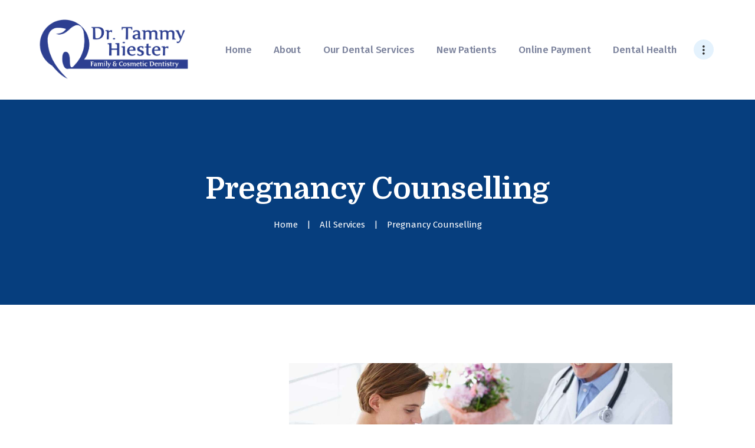

--- FILE ---
content_type: text/html; charset=UTF-8
request_url: https://drtammydds.com/services/pregnancy-counselling/
body_size: 12323
content:
<!DOCTYPE html>
<html lang="en-US" class="no-js scheme_default">
<head>
			<meta charset="UTF-8">
		<meta name="viewport" content="width=device-width, initial-scale=1, maximum-scale=1">
		<meta name="format-detection" content="telephone=no">
		<link rel="profile" href="//gmpg.org/xfn/11">
		<link rel="pingback" href="https://drtammydds.com/xmlrpc.php">
		<title>Pregnancy Counselling &#8211; Dr. Tammy Hiester</title>
<meta name='robots' content='max-image-preview:large' />
<link rel='dns-prefetch' href='//fonts.googleapis.com' />
<link rel="alternate" type="application/rss+xml" title="Dr. Tammy Hiester &raquo; Feed" href="https://drtammydds.com/feed/" />
<link rel="alternate" type="application/rss+xml" title="Dr. Tammy Hiester &raquo; Comments Feed" href="https://drtammydds.com/comments/feed/" />
<link rel="alternate" title="oEmbed (JSON)" type="application/json+oembed" href="https://drtammydds.com/wp-json/oembed/1.0/embed?url=https%3A%2F%2Fdrtammydds.com%2Fservices%2Fpregnancy-counselling%2F" />
<link rel="alternate" title="oEmbed (XML)" type="text/xml+oembed" href="https://drtammydds.com/wp-json/oembed/1.0/embed?url=https%3A%2F%2Fdrtammydds.com%2Fservices%2Fpregnancy-counselling%2F&#038;format=xml" />
<meta property="og:image" content="https://drtammydds.com/wp-content/uploads/2017/09/post-7.jpg"/>
<style id='wp-img-auto-sizes-contain-inline-css' type='text/css'>
img:is([sizes=auto i],[sizes^="auto," i]){contain-intrinsic-size:3000px 1500px}
/*# sourceURL=wp-img-auto-sizes-contain-inline-css */
</style>
<style id='wp-emoji-styles-inline-css' type='text/css'>

	img.wp-smiley, img.emoji {
		display: inline !important;
		border: none !important;
		box-shadow: none !important;
		height: 1em !important;
		width: 1em !important;
		margin: 0 0.07em !important;
		vertical-align: -0.1em !important;
		background: none !important;
		padding: 0 !important;
	}
/*# sourceURL=wp-emoji-styles-inline-css */
</style>
<style id='wp-block-library-inline-css' type='text/css'>
:root{--wp-block-synced-color:#7a00df;--wp-block-synced-color--rgb:122,0,223;--wp-bound-block-color:var(--wp-block-synced-color);--wp-editor-canvas-background:#ddd;--wp-admin-theme-color:#007cba;--wp-admin-theme-color--rgb:0,124,186;--wp-admin-theme-color-darker-10:#006ba1;--wp-admin-theme-color-darker-10--rgb:0,107,160.5;--wp-admin-theme-color-darker-20:#005a87;--wp-admin-theme-color-darker-20--rgb:0,90,135;--wp-admin-border-width-focus:2px}@media (min-resolution:192dpi){:root{--wp-admin-border-width-focus:1.5px}}.wp-element-button{cursor:pointer}:root .has-very-light-gray-background-color{background-color:#eee}:root .has-very-dark-gray-background-color{background-color:#313131}:root .has-very-light-gray-color{color:#eee}:root .has-very-dark-gray-color{color:#313131}:root .has-vivid-green-cyan-to-vivid-cyan-blue-gradient-background{background:linear-gradient(135deg,#00d084,#0693e3)}:root .has-purple-crush-gradient-background{background:linear-gradient(135deg,#34e2e4,#4721fb 50%,#ab1dfe)}:root .has-hazy-dawn-gradient-background{background:linear-gradient(135deg,#faaca8,#dad0ec)}:root .has-subdued-olive-gradient-background{background:linear-gradient(135deg,#fafae1,#67a671)}:root .has-atomic-cream-gradient-background{background:linear-gradient(135deg,#fdd79a,#004a59)}:root .has-nightshade-gradient-background{background:linear-gradient(135deg,#330968,#31cdcf)}:root .has-midnight-gradient-background{background:linear-gradient(135deg,#020381,#2874fc)}:root{--wp--preset--font-size--normal:16px;--wp--preset--font-size--huge:42px}.has-regular-font-size{font-size:1em}.has-larger-font-size{font-size:2.625em}.has-normal-font-size{font-size:var(--wp--preset--font-size--normal)}.has-huge-font-size{font-size:var(--wp--preset--font-size--huge)}.has-text-align-center{text-align:center}.has-text-align-left{text-align:left}.has-text-align-right{text-align:right}.has-fit-text{white-space:nowrap!important}#end-resizable-editor-section{display:none}.aligncenter{clear:both}.items-justified-left{justify-content:flex-start}.items-justified-center{justify-content:center}.items-justified-right{justify-content:flex-end}.items-justified-space-between{justify-content:space-between}.screen-reader-text{border:0;clip-path:inset(50%);height:1px;margin:-1px;overflow:hidden;padding:0;position:absolute;width:1px;word-wrap:normal!important}.screen-reader-text:focus{background-color:#ddd;clip-path:none;color:#444;display:block;font-size:1em;height:auto;left:5px;line-height:normal;padding:15px 23px 14px;text-decoration:none;top:5px;width:auto;z-index:100000}html :where(.has-border-color){border-style:solid}html :where([style*=border-top-color]){border-top-style:solid}html :where([style*=border-right-color]){border-right-style:solid}html :where([style*=border-bottom-color]){border-bottom-style:solid}html :where([style*=border-left-color]){border-left-style:solid}html :where([style*=border-width]){border-style:solid}html :where([style*=border-top-width]){border-top-style:solid}html :where([style*=border-right-width]){border-right-style:solid}html :where([style*=border-bottom-width]){border-bottom-style:solid}html :where([style*=border-left-width]){border-left-style:solid}html :where(img[class*=wp-image-]){height:auto;max-width:100%}:where(figure){margin:0 0 1em}html :where(.is-position-sticky){--wp-admin--admin-bar--position-offset:var(--wp-admin--admin-bar--height,0px)}@media screen and (max-width:600px){html :where(.is-position-sticky){--wp-admin--admin-bar--position-offset:0px}}

/*# sourceURL=wp-block-library-inline-css */
</style><style id='global-styles-inline-css' type='text/css'>
:root{--wp--preset--aspect-ratio--square: 1;--wp--preset--aspect-ratio--4-3: 4/3;--wp--preset--aspect-ratio--3-4: 3/4;--wp--preset--aspect-ratio--3-2: 3/2;--wp--preset--aspect-ratio--2-3: 2/3;--wp--preset--aspect-ratio--16-9: 16/9;--wp--preset--aspect-ratio--9-16: 9/16;--wp--preset--color--black: #000000;--wp--preset--color--cyan-bluish-gray: #abb8c3;--wp--preset--color--white: #ffffff;--wp--preset--color--pale-pink: #f78da7;--wp--preset--color--vivid-red: #cf2e2e;--wp--preset--color--luminous-vivid-orange: #ff6900;--wp--preset--color--luminous-vivid-amber: #fcb900;--wp--preset--color--light-green-cyan: #7bdcb5;--wp--preset--color--vivid-green-cyan: #00d084;--wp--preset--color--pale-cyan-blue: #8ed1fc;--wp--preset--color--vivid-cyan-blue: #0693e3;--wp--preset--color--vivid-purple: #9b51e0;--wp--preset--gradient--vivid-cyan-blue-to-vivid-purple: linear-gradient(135deg,rgb(6,147,227) 0%,rgb(155,81,224) 100%);--wp--preset--gradient--light-green-cyan-to-vivid-green-cyan: linear-gradient(135deg,rgb(122,220,180) 0%,rgb(0,208,130) 100%);--wp--preset--gradient--luminous-vivid-amber-to-luminous-vivid-orange: linear-gradient(135deg,rgb(252,185,0) 0%,rgb(255,105,0) 100%);--wp--preset--gradient--luminous-vivid-orange-to-vivid-red: linear-gradient(135deg,rgb(255,105,0) 0%,rgb(207,46,46) 100%);--wp--preset--gradient--very-light-gray-to-cyan-bluish-gray: linear-gradient(135deg,rgb(238,238,238) 0%,rgb(169,184,195) 100%);--wp--preset--gradient--cool-to-warm-spectrum: linear-gradient(135deg,rgb(74,234,220) 0%,rgb(151,120,209) 20%,rgb(207,42,186) 40%,rgb(238,44,130) 60%,rgb(251,105,98) 80%,rgb(254,248,76) 100%);--wp--preset--gradient--blush-light-purple: linear-gradient(135deg,rgb(255,206,236) 0%,rgb(152,150,240) 100%);--wp--preset--gradient--blush-bordeaux: linear-gradient(135deg,rgb(254,205,165) 0%,rgb(254,45,45) 50%,rgb(107,0,62) 100%);--wp--preset--gradient--luminous-dusk: linear-gradient(135deg,rgb(255,203,112) 0%,rgb(199,81,192) 50%,rgb(65,88,208) 100%);--wp--preset--gradient--pale-ocean: linear-gradient(135deg,rgb(255,245,203) 0%,rgb(182,227,212) 50%,rgb(51,167,181) 100%);--wp--preset--gradient--electric-grass: linear-gradient(135deg,rgb(202,248,128) 0%,rgb(113,206,126) 100%);--wp--preset--gradient--midnight: linear-gradient(135deg,rgb(2,3,129) 0%,rgb(40,116,252) 100%);--wp--preset--font-size--small: 13px;--wp--preset--font-size--medium: 20px;--wp--preset--font-size--large: 36px;--wp--preset--font-size--x-large: 42px;--wp--preset--spacing--20: 0.44rem;--wp--preset--spacing--30: 0.67rem;--wp--preset--spacing--40: 1rem;--wp--preset--spacing--50: 1.5rem;--wp--preset--spacing--60: 2.25rem;--wp--preset--spacing--70: 3.38rem;--wp--preset--spacing--80: 5.06rem;--wp--preset--shadow--natural: 6px 6px 9px rgba(0, 0, 0, 0.2);--wp--preset--shadow--deep: 12px 12px 50px rgba(0, 0, 0, 0.4);--wp--preset--shadow--sharp: 6px 6px 0px rgba(0, 0, 0, 0.2);--wp--preset--shadow--outlined: 6px 6px 0px -3px rgb(255, 255, 255), 6px 6px rgb(0, 0, 0);--wp--preset--shadow--crisp: 6px 6px 0px rgb(0, 0, 0);}:where(.is-layout-flex){gap: 0.5em;}:where(.is-layout-grid){gap: 0.5em;}body .is-layout-flex{display: flex;}.is-layout-flex{flex-wrap: wrap;align-items: center;}.is-layout-flex > :is(*, div){margin: 0;}body .is-layout-grid{display: grid;}.is-layout-grid > :is(*, div){margin: 0;}:where(.wp-block-columns.is-layout-flex){gap: 2em;}:where(.wp-block-columns.is-layout-grid){gap: 2em;}:where(.wp-block-post-template.is-layout-flex){gap: 1.25em;}:where(.wp-block-post-template.is-layout-grid){gap: 1.25em;}.has-black-color{color: var(--wp--preset--color--black) !important;}.has-cyan-bluish-gray-color{color: var(--wp--preset--color--cyan-bluish-gray) !important;}.has-white-color{color: var(--wp--preset--color--white) !important;}.has-pale-pink-color{color: var(--wp--preset--color--pale-pink) !important;}.has-vivid-red-color{color: var(--wp--preset--color--vivid-red) !important;}.has-luminous-vivid-orange-color{color: var(--wp--preset--color--luminous-vivid-orange) !important;}.has-luminous-vivid-amber-color{color: var(--wp--preset--color--luminous-vivid-amber) !important;}.has-light-green-cyan-color{color: var(--wp--preset--color--light-green-cyan) !important;}.has-vivid-green-cyan-color{color: var(--wp--preset--color--vivid-green-cyan) !important;}.has-pale-cyan-blue-color{color: var(--wp--preset--color--pale-cyan-blue) !important;}.has-vivid-cyan-blue-color{color: var(--wp--preset--color--vivid-cyan-blue) !important;}.has-vivid-purple-color{color: var(--wp--preset--color--vivid-purple) !important;}.has-black-background-color{background-color: var(--wp--preset--color--black) !important;}.has-cyan-bluish-gray-background-color{background-color: var(--wp--preset--color--cyan-bluish-gray) !important;}.has-white-background-color{background-color: var(--wp--preset--color--white) !important;}.has-pale-pink-background-color{background-color: var(--wp--preset--color--pale-pink) !important;}.has-vivid-red-background-color{background-color: var(--wp--preset--color--vivid-red) !important;}.has-luminous-vivid-orange-background-color{background-color: var(--wp--preset--color--luminous-vivid-orange) !important;}.has-luminous-vivid-amber-background-color{background-color: var(--wp--preset--color--luminous-vivid-amber) !important;}.has-light-green-cyan-background-color{background-color: var(--wp--preset--color--light-green-cyan) !important;}.has-vivid-green-cyan-background-color{background-color: var(--wp--preset--color--vivid-green-cyan) !important;}.has-pale-cyan-blue-background-color{background-color: var(--wp--preset--color--pale-cyan-blue) !important;}.has-vivid-cyan-blue-background-color{background-color: var(--wp--preset--color--vivid-cyan-blue) !important;}.has-vivid-purple-background-color{background-color: var(--wp--preset--color--vivid-purple) !important;}.has-black-border-color{border-color: var(--wp--preset--color--black) !important;}.has-cyan-bluish-gray-border-color{border-color: var(--wp--preset--color--cyan-bluish-gray) !important;}.has-white-border-color{border-color: var(--wp--preset--color--white) !important;}.has-pale-pink-border-color{border-color: var(--wp--preset--color--pale-pink) !important;}.has-vivid-red-border-color{border-color: var(--wp--preset--color--vivid-red) !important;}.has-luminous-vivid-orange-border-color{border-color: var(--wp--preset--color--luminous-vivid-orange) !important;}.has-luminous-vivid-amber-border-color{border-color: var(--wp--preset--color--luminous-vivid-amber) !important;}.has-light-green-cyan-border-color{border-color: var(--wp--preset--color--light-green-cyan) !important;}.has-vivid-green-cyan-border-color{border-color: var(--wp--preset--color--vivid-green-cyan) !important;}.has-pale-cyan-blue-border-color{border-color: var(--wp--preset--color--pale-cyan-blue) !important;}.has-vivid-cyan-blue-border-color{border-color: var(--wp--preset--color--vivid-cyan-blue) !important;}.has-vivid-purple-border-color{border-color: var(--wp--preset--color--vivid-purple) !important;}.has-vivid-cyan-blue-to-vivid-purple-gradient-background{background: var(--wp--preset--gradient--vivid-cyan-blue-to-vivid-purple) !important;}.has-light-green-cyan-to-vivid-green-cyan-gradient-background{background: var(--wp--preset--gradient--light-green-cyan-to-vivid-green-cyan) !important;}.has-luminous-vivid-amber-to-luminous-vivid-orange-gradient-background{background: var(--wp--preset--gradient--luminous-vivid-amber-to-luminous-vivid-orange) !important;}.has-luminous-vivid-orange-to-vivid-red-gradient-background{background: var(--wp--preset--gradient--luminous-vivid-orange-to-vivid-red) !important;}.has-very-light-gray-to-cyan-bluish-gray-gradient-background{background: var(--wp--preset--gradient--very-light-gray-to-cyan-bluish-gray) !important;}.has-cool-to-warm-spectrum-gradient-background{background: var(--wp--preset--gradient--cool-to-warm-spectrum) !important;}.has-blush-light-purple-gradient-background{background: var(--wp--preset--gradient--blush-light-purple) !important;}.has-blush-bordeaux-gradient-background{background: var(--wp--preset--gradient--blush-bordeaux) !important;}.has-luminous-dusk-gradient-background{background: var(--wp--preset--gradient--luminous-dusk) !important;}.has-pale-ocean-gradient-background{background: var(--wp--preset--gradient--pale-ocean) !important;}.has-electric-grass-gradient-background{background: var(--wp--preset--gradient--electric-grass) !important;}.has-midnight-gradient-background{background: var(--wp--preset--gradient--midnight) !important;}.has-small-font-size{font-size: var(--wp--preset--font-size--small) !important;}.has-medium-font-size{font-size: var(--wp--preset--font-size--medium) !important;}.has-large-font-size{font-size: var(--wp--preset--font-size--large) !important;}.has-x-large-font-size{font-size: var(--wp--preset--font-size--x-large) !important;}
/*# sourceURL=global-styles-inline-css */
</style>

<style id='classic-theme-styles-inline-css' type='text/css'>
/*! This file is auto-generated */
.wp-block-button__link{color:#fff;background-color:#32373c;border-radius:9999px;box-shadow:none;text-decoration:none;padding:calc(.667em + 2px) calc(1.333em + 2px);font-size:1.125em}.wp-block-file__button{background:#32373c;color:#fff;text-decoration:none}
/*# sourceURL=/wp-includes/css/classic-themes.min.css */
</style>
<link property="stylesheet" rel='stylesheet' id='trx_addons-icons-css' href='https://drtammydds.com/wp-content/plugins/trx_addons/css/font-icons/css/trx_addons_icons-embedded.min.css' type='text/css' media='all' />
<link property="stylesheet" rel='stylesheet' id='swiperslider-css' href='https://drtammydds.com/wp-content/plugins/trx_addons/js/swiper/swiper.min.css' type='text/css' media='all' />
<link property="stylesheet" rel='stylesheet' id='magnific-popup-css' href='https://drtammydds.com/wp-content/plugins/trx_addons/js/magnific/magnific-popup.min.css' type='text/css' media='all' />
<link property="stylesheet" rel='stylesheet' id='trx_addons-css' href='https://drtammydds.com/wp-content/plugins/trx_addons/css/trx_addons.css' type='text/css' media='all' />
<link property="stylesheet" rel='stylesheet' id='trx_addons-animation-css' href='https://drtammydds.com/wp-content/plugins/trx_addons/css/trx_addons.animation.min.css' type='text/css' media='all' />
<link property="stylesheet" rel='stylesheet' id='js_composer_front-css' href='https://drtammydds.com/wp-content/plugins/js_composer/assets/css/js_composer.min.css?ver=6.6.0' type='text/css' media='all' />
<link property="stylesheet" rel='stylesheet' id='angela-font-google_fonts-css' href='https://fonts.googleapis.com/css?family=Fira+Sans:400,500,600,700|Domine:400,700&#038;subset=latin,latin-ext' type='text/css' media='all' />
<link property="stylesheet" rel='stylesheet' id='fontello-icons-css' href='https://drtammydds.com/wp-content/themes/angela/css/font-icons/css/fontello-embedded.css' type='text/css' media='all' />
<link property="stylesheet" rel='stylesheet' id='angela-main-css' href='https://drtammydds.com/wp-content/themes/angela/style.css' type='text/css' media='all' />
<style id='angela-main-inline-css' type='text/css'>
.post-navigation .nav-previous a .nav-arrow { background-image: url(https://drtammydds.com/wp-content/uploads/2017/09/post-9-406x261.jpg); }.post-navigation .nav-next a .nav-arrow { background-image: url(https://drtammydds.com/wp-content/uploads/2017/09/post-19-406x261.jpg); }
/*# sourceURL=angela-main-inline-css */
</style>
<link property="stylesheet" rel='stylesheet' id='angela-styles-css' href='https://drtammydds.com/wp-content/themes/angela/css/__styles.css' type='text/css' media='all' />
<link property="stylesheet" rel='stylesheet' id='angela-colors-css' href='https://drtammydds.com/wp-content/themes/angela/css/__colors.css' type='text/css' media='all' />
<link property="stylesheet" rel='stylesheet' id='mediaelement-css' href='https://drtammydds.com/wp-includes/js/mediaelement/mediaelementplayer-legacy.min.css?ver=4.2.17' type='text/css' media='all' />
<link property="stylesheet" rel='stylesheet' id='wp-mediaelement-css' href='https://drtammydds.com/wp-includes/js/mediaelement/wp-mediaelement.min.css?ver=6.9' type='text/css' media='all' />
<link property="stylesheet" rel='stylesheet' id='angela-responsive-css' href='https://drtammydds.com/wp-content/themes/angela/css/responsive.css' type='text/css' media='all' />
<script type="text/javascript" src="https://drtammydds.com/wp-includes/js/jquery/jquery.min.js?ver=3.7.1" id="jquery-core-js"></script>
<script type="text/javascript" src="https://drtammydds.com/wp-includes/js/jquery/jquery-migrate.min.js?ver=3.4.1" id="jquery-migrate-js"></script>
<link rel="https://api.w.org/" href="https://drtammydds.com/wp-json/" /><link rel="EditURI" type="application/rsd+xml" title="RSD" href="https://drtammydds.com/xmlrpc.php?rsd" />
<meta name="generator" content="WordPress 6.9" />
<link rel="canonical" href="https://drtammydds.com/services/pregnancy-counselling/" />
<link rel='shortlink' href='https://drtammydds.com/?p=377' />
<style type="text/css">.recentcomments a{display:inline !important;padding:0 !important;margin:0 !important;}</style><meta name="generator" content="Powered by WPBakery Page Builder - drag and drop page builder for WordPress."/>
<link rel="icon" href="https://drtammydds.com/wp-content/uploads/2021/02/cropped-DrTammyFavicon-32x32.png" sizes="32x32" />
<link rel="icon" href="https://drtammydds.com/wp-content/uploads/2021/02/cropped-DrTammyFavicon-192x192.png" sizes="192x192" />
<link rel="apple-touch-icon" href="https://drtammydds.com/wp-content/uploads/2021/02/cropped-DrTammyFavicon-180x180.png" />
<meta name="msapplication-TileImage" content="https://drtammydds.com/wp-content/uploads/2021/02/cropped-DrTammyFavicon-270x270.png" />
<style type="text/css" data-type="vc_shortcodes-custom-css">.vc_custom_1511533678282{margin-top: -0.3rem !important;}.vc_custom_1511533696530{margin-bottom: -0.55rem !important;}.vc_custom_1511533770485{margin-bottom: 2.6rem !important;}.vc_custom_1511534114435{margin-bottom: 0.7rem !important;}.vc_custom_1511534149715{margin-bottom: 0.9rem !important;}</style><noscript><style> .wpb_animate_when_almost_visible { opacity: 1; }</style></noscript><style type="text/css" id="trx_addons-inline-styles-inline-css">.vc_custom_1511278862370{padding-top: 0px !important;padding-bottom: 0.15em !important;background-color: #191e30 !important;}.sc_layouts_row .custom-logo-link img,.custom-logo-link img,.sc_layouts_row .sc_layouts_logo img,.sc_layouts_logo img{max-height:102px}</style><link property="stylesheet" rel='stylesheet' id='vc_tta_style-css' href='https://drtammydds.com/wp-content/plugins/js_composer/assets/css/js_composer_tta.min.css?ver=6.6.0' type='text/css' media='all' />
</head>

<body class="wp-singular cpt_services-template-default single single-cpt_services postid-377 wp-custom-logo wp-theme-angela body_tag scheme_default blog_mode_services body_style_wide  is_stream blog_style_excerpt sidebar_show sidebar_left header_type_default header_style_header-default header_position_default header_mobile_disabled menu_style_top no_layout wpb-js-composer js-comp-ver-6.6.0 vc_responsive">
    
	
	<div class="body_wrap">

		<div class="page_wrap"><header class="top_panel top_panel_default without_bg_image with_featured_image scheme_default"><div class="top_panel_navi sc_layouts_row sc_layouts_row_type_compact sc_layouts_row_fixed sc_layouts_row_fixed_always">
	<div class="content_wrap">
		<div class="columns_wrap columns_fluid">
			<div class="sc_layouts_column sc_layouts_column_align_left sc_layouts_column_icons_position_left sc_layouts_column_fluid column-1_4">
				<div class="sc_layouts_item"><a class="sc_layouts_logo" href="https://drtammydds.com/"><img src="//drtammydds.com/wp-content/uploads/2021/06/cropped-DrTammylogo.png" alt="Image" width="2550" height="976"></a></div>
			</div><div class="sc_layouts_column sc_layouts_column_align_right sc_layouts_column_icons_position_left sc_layouts_column_fluid column-3_4">
				<div class="sc_layouts_item">
					<nav itemscope itemtype="//schema.org/SiteNavigationElement" class="menu_main_nav_area sc_layouts_menu sc_layouts_menu_default sc_layouts_hide_on_mobile"><ul id="menu_main" class="sc_layouts_menu_nav menu_main_nav"><li id="menu-item-503" class="menu-item menu-item-type-post_type menu-item-object-page menu-item-home menu-item-503"><a href="https://drtammydds.com/"><span>Home</span></a></li><li id="menu-item-51" class="menu-item menu-item-type-custom menu-item-object-custom menu-item-has-children menu-item-51"><a href="#"><span>About</span></a>
<ul class="sub-menu"><li id="menu-item-15" class="menu-item menu-item-type-post_type menu-item-object-page menu-item-15"><a href="https://drtammydds.com/dr-tammy-hiester/"><span>Dr. Tammy Hiester, DDS</span></a></li><li id="menu-item-16" class="menu-item menu-item-type-post_type menu-item-object-page menu-item-16"><a href="https://drtammydds.com/our-staff/"><span>Meet Our Staff</span></a></li><li id="menu-item-857" class="menu-item menu-item-type-post_type menu-item-object-page menu-item-857"><a href="https://drtammydds.com/service-plus/"><span>Our Office</span></a></li></ul>
</li><li id="menu-item-399" class="menu-item menu-item-type-post_type menu-item-object-page menu-item-399"><a href="https://drtammydds.com/our-services/"><span>Our Dental Services</span></a></li><li id="menu-item-367" class="menu-item menu-item-type-post_type menu-item-object-page menu-item-367"><a href="https://drtammydds.com/pregnancy/"><span>New Patients</span></a></li><li id="menu-item-1204" class="menu-item menu-item-type-custom menu-item-object-custom menu-item-1204"><a href="https://securecnp.com/payment/drtammydds"><span>Online Payment</span></a></li><li id="menu-item-1076" class="menu-item menu-item-type-post_type menu-item-object-page menu-item-has-children menu-item-1076"><a href="https://drtammydds.com/appointment/"><span>Dental Health</span></a>
<ul class="sub-menu"><li id="menu-item-1144" class="menu-item menu-item-type-post_type menu-item-object-page menu-item-1144"><a href="https://drtammydds.com/appointment/oral-health-care-and-prevention/"><span>Oral Health Care and Prevention</span></a></li><li id="menu-item-1143" class="menu-item menu-item-type-post_type menu-item-object-page menu-item-1143"><a href="https://drtammydds.com/appointment/diseases-of-the-oral-cavity/"><span>Diseases of the Oral Cavity</span></a></li><li id="menu-item-1148" class="menu-item menu-item-type-post_type menu-item-object-page menu-item-1148"><a href="https://drtammydds.com/appointment/restoring-decaying-teeth/"><span>Restoring Decaying Teeth</span></a></li><li id="menu-item-1146" class="menu-item menu-item-type-post_type menu-item-object-page menu-item-1146"><a href="https://drtammydds.com/appointment/replacing-missing-teeth/"><span>Replacing Missing Teeth</span></a></li><li id="menu-item-1147" class="menu-item menu-item-type-post_type menu-item-object-page menu-item-1147"><a href="https://drtammydds.com/appointment/replacing-missing-teeth-2/"><span>Restoring Periodontally Involved Teeth</span></a></li><li id="menu-item-1141" class="menu-item menu-item-type-post_type menu-item-object-page menu-item-1141"><a href="https://drtammydds.com/appointment/cosmetic-dentistry/"><span>Cosmetic Dentistry</span></a></li><li id="menu-item-1145" class="menu-item menu-item-type-post_type menu-item-object-page menu-item-1145"><a href="https://drtammydds.com/appointment/orthodontics/"><span>Orthodontics</span></a></li><li id="menu-item-1142" class="menu-item menu-item-type-post_type menu-item-object-page menu-item-1142"><a href="https://drtammydds.com/appointment/dental-emergencies/"><span>Dental Emergencies</span></a></li></ul>
</li><li id="menu-item-1077" class="menu-item menu-item-type-post_type menu-item-object-page menu-item-1077"><a href="https://drtammydds.com/contacts/"><span>Contact Us</span></a></li></ul></nav>					<div class="sc_layouts_iconed_text sc_layouts_menu_mobile_button">
						<a class="sc_layouts_item_link sc_layouts_iconed_text_link" href="#">
							<span class="sc_layouts_item_icon sc_layouts_iconed_text_icon trx_addons_icon-menu"></span>
						</a>
					</div>
				</div>			</div>
		</div><!-- /.columns_wrap -->
	</div><!-- /.content_wrap -->
</div><!-- /.top_panel_navi -->	<div class="top_panel_title sc_layouts_row sc_layouts_row_type_normal scheme_dark">
		<div class="content_wrap">
			<div class="sc_layouts_column sc_layouts_column_align_center">
				<div class="sc_layouts_item">
					<div class="sc_layouts_title sc_align_center">
						<div class="sc_layouts_title_title">							<h1 itemprop="headline" class="sc_layouts_title_caption services_page_title">Pregnancy Counselling</h1>
							</div><div class="sc_layouts_title_breadcrumbs"><div class="breadcrumbs"><a class="breadcrumbs_item home" href="https://drtammydds.com/">Home</a><span class="breadcrumbs_delimiter"></span><a href="https://drtammydds.com/services/">All Services</a><span class="breadcrumbs_delimiter"></span><span class="breadcrumbs_item current">Pregnancy Counselling</span></div></div>
					</div>
				</div>
			</div>
		</div>
	</div>
	</header><div class="menu_mobile_overlay"></div>
<div class="menu_mobile menu_mobile_fullscreen scheme_dark">
	<div class="menu_mobile_inner">
		<a class="menu_mobile_close icon-cancel"></a><nav itemscope itemtype="//schema.org/SiteNavigationElement" class="menu_mobile_nav_area sc_layouts_menu sc_layouts_menu_default "><ul id="menu_mobile" class=" menu_mobile_nav"><li id="menu_mobile-item-503" class="menu-item menu-item-type-post_type menu-item-object-page menu-item-home menu-item-503"><a href="https://drtammydds.com/"><span>Home</span></a></li><li id="menu_mobile-item-51" class="menu-item menu-item-type-custom menu-item-object-custom menu-item-has-children menu-item-51"><a href="#"><span>About</span></a>
<ul class="sub-menu"><li id="menu_mobile-item-15" class="menu-item menu-item-type-post_type menu-item-object-page menu-item-15"><a href="https://drtammydds.com/dr-tammy-hiester/"><span>Dr. Tammy Hiester, DDS</span></a></li><li id="menu_mobile-item-16" class="menu-item menu-item-type-post_type menu-item-object-page menu-item-16"><a href="https://drtammydds.com/our-staff/"><span>Meet Our Staff</span></a></li><li id="menu_mobile-item-857" class="menu-item menu-item-type-post_type menu-item-object-page menu-item-857"><a href="https://drtammydds.com/service-plus/"><span>Our Office</span></a></li></ul>
</li><li id="menu_mobile-item-399" class="menu-item menu-item-type-post_type menu-item-object-page menu-item-399"><a href="https://drtammydds.com/our-services/"><span>Our Dental Services</span></a></li><li id="menu_mobile-item-367" class="menu-item menu-item-type-post_type menu-item-object-page menu-item-367"><a href="https://drtammydds.com/pregnancy/"><span>New Patients</span></a></li><li id="menu_mobile-item-1204" class="menu-item menu-item-type-custom menu-item-object-custom menu-item-1204"><a href="https://securecnp.com/payment/drtammydds"><span>Online Payment</span></a></li><li id="menu_mobile-item-1076" class="menu-item menu-item-type-post_type menu-item-object-page menu-item-has-children menu-item-1076"><a href="https://drtammydds.com/appointment/"><span>Dental Health</span></a>
<ul class="sub-menu"><li id="menu_mobile-item-1144" class="menu-item menu-item-type-post_type menu-item-object-page menu-item-1144"><a href="https://drtammydds.com/appointment/oral-health-care-and-prevention/"><span>Oral Health Care and Prevention</span></a></li><li id="menu_mobile-item-1143" class="menu-item menu-item-type-post_type menu-item-object-page menu-item-1143"><a href="https://drtammydds.com/appointment/diseases-of-the-oral-cavity/"><span>Diseases of the Oral Cavity</span></a></li><li id="menu_mobile-item-1148" class="menu-item menu-item-type-post_type menu-item-object-page menu-item-1148"><a href="https://drtammydds.com/appointment/restoring-decaying-teeth/"><span>Restoring Decaying Teeth</span></a></li><li id="menu_mobile-item-1146" class="menu-item menu-item-type-post_type menu-item-object-page menu-item-1146"><a href="https://drtammydds.com/appointment/replacing-missing-teeth/"><span>Replacing Missing Teeth</span></a></li><li id="menu_mobile-item-1147" class="menu-item menu-item-type-post_type menu-item-object-page menu-item-1147"><a href="https://drtammydds.com/appointment/replacing-missing-teeth-2/"><span>Restoring Periodontally Involved Teeth</span></a></li><li id="menu_mobile-item-1141" class="menu-item menu-item-type-post_type menu-item-object-page menu-item-1141"><a href="https://drtammydds.com/appointment/cosmetic-dentistry/"><span>Cosmetic Dentistry</span></a></li><li id="menu_mobile-item-1145" class="menu-item menu-item-type-post_type menu-item-object-page menu-item-1145"><a href="https://drtammydds.com/appointment/orthodontics/"><span>Orthodontics</span></a></li><li id="menu_mobile-item-1142" class="menu-item menu-item-type-post_type menu-item-object-page menu-item-1142"><a href="https://drtammydds.com/appointment/dental-emergencies/"><span>Dental Emergencies</span></a></li></ul>
</li><li id="menu_mobile-item-1077" class="menu-item menu-item-type-post_type menu-item-object-page menu-item-1077"><a href="https://drtammydds.com/contacts/"><span>Contact Us</span></a></li></ul></nav><div class="search_wrap search_style_normal search_mobile">
	<div class="search_form_wrap">
		<form role="search" method="get" class="search_form" action="https://drtammydds.com/">
			<input type="text" class="search_field" placeholder="Search" value="" name="s">
			<button type="submit" class="search_submit trx_addons_icon-search"></button>
					</form>
	</div>
	</div><div class="socials_mobile"><a target="_blank" href="https://www.facebook.com/DrTammyDDS/" class="social_item social_item_style_icons social_item_type_icons"><span class="social_icon social_icon_facebook"><span class="icon-facebook"></span></span></a><a target="_blank" href="https://www.google.com/maps/place/?q=place_id:ChIJWy436VS-a4gRZV8A-fVjD68" class="social_item social_item_style_icons social_item_type_icons"><span class="social_icon social_icon_google"><span class="icon-google"></span></span></a><a target="_blank" href="mailto:info@drtammydds.com" class="social_item social_item_style_icons social_item_type_icons"><span class="social_icon social_icon_mail"><span class="icon-mail"></span></span></a></div>	</div>
</div>

			<div class="page_content_wrap">

								<div class="content_wrap">
				
									

					<div class="content">
										
	<article id="post-377" class="services_single itemscope post-377 cpt_services type-cpt_services status-publish has-post-thumbnail hentry">

				
		<section class="services_page_header">	

			<div class="services_page_featured"><img width="1278" height="658" src="https://drtammydds.com/wp-content/uploads/2017/09/post-7-1278x658.jpg" class="attachment-angela-thumb-huge size-angela-thumb-huge wp-post-image" alt="Pregnancy Counselling" decoding="async" fetchpriority="high" /></div>
		</section>
		<section class="services_page_content entry-content"><div class="vc_row wpb_row vc_row-fluid"><div class="wpb_column vc_column_container vc_col-sm-12 sc_layouts_column_icons_position_left"><div class="vc_column-inner"><div class="wpb_wrapper"><div class="vc_empty_space  vc_custom_1511533678282 height_medium"   style="height: 32px"><span class="vc_empty_space_inner"></span></div><div id="sc_title_237532792"
		class="sc_title color_style_default sc_title_default"><h2 class="sc_item_title sc_title_title sc_align_left sc_item_title_style_default sc_item_title_tag">Pregnancy Counselling</h2></div><!-- /.sc_title --><div class="vc_empty_space  vc_custom_1511533696530 height_medium"   style="height: 32px"><span class="vc_empty_space_inner"></span></div>
	<div class="wpb_text_column wpb_content_element " >
		<div class="wpb_wrapper">
			<p>Lorem ipsum dolor sit amet, consectetuer adipiscing elit, sed diam nonummy nibh euismod tincidunt ut laoreet dolore magna aliquam erat volutpat. Ut wisi enim ad minim veniam, quis nostrud exerci tation ullamcorper suscipit lobortis nisl ut aliquip ex ea commodo consequat. Duis autem vel eum iriure dolor in hendrerit in vulputate velit esse molestie consequat, vel illum dolore eu feugiat nulla facilisis at vero eros et accumsan et iusto odio dignissim qui blandit praesent luptatum zzril delenit augue duis dolore te feugait nulla facilisi.</p>
<p>Sed ut perspiciatis, unde omnis iste natus error sit voluptatem accusantium doloremque laudantium, totam rem aperiam eaque ipsa, quae ab illo inventore veritatis et quasi architecto beatae vitae dicta sunt, explicabo. nemo enim ipsam voluptatem, quia voluptas sit, aspernatur aut odit aut fugit, sed quia consequuntur magni dolores eos, qui ratione voluptatem sequi nesciunt, neque porro quisquam est, qui dolorem ipsum.</p>

		</div>
	</div>
</div></div></div></div><div class="vc_row wpb_row vc_row-fluid"><div class="wpb_column vc_column_container vc_col-sm-12 sc_layouts_column_icons_position_left"><div class="vc_column-inner"><div class="wpb_wrapper"><div class="vc_empty_space  vc_custom_1511533770485 height_large"   style="height: 32px"><span class="vc_empty_space_inner"></span></div>
	<div class="wpb_text_column wpb_content_element " >
		<div class="wpb_wrapper">
			<h3>Frequently Asked Questions</h3>
<p>Lorem ipsum dolor sit amet, in his nonumes tincidunt, accusata dignissim eum cu. Nec intellegat neglegentur conclu daturque ei, magna veritus convenire vix ei. Cu stet oportere consectetuer eos, propriae eleifend eam cu, ridens dictas vix ex. Utroque voluptua vis id, vix ut eripuit erroribus ullamcorper, cu per dictas pericula.</p>

		</div>
	</div>
<div class="vc_empty_space  height_medium"   style="height: 32px"><span class="vc_empty_space_inner"></span></div><div class="vc_tta-container" data-vc-action="collapse"><div class="vc_general vc_tta vc_tta-accordion vc_tta-color-grey vc_tta-style-classic vc_tta-shape-round vc_tta-o-shape-group vc_tta-controls-align-left"><div class="vc_tta-panels-container"><div class="vc_tta-panels"><div class="vc_tta-panel vc_active" id="1498134750982-8ec1bd0b-0ef3" data-vc-content=".vc_tta-panel-body"><div class="vc_tta-panel-heading"><h4 class="vc_tta-panel-title vc_tta-controls-icon-position-right"><a href="#1498134750982-8ec1bd0b-0ef3" data-vc-accordion data-vc-container=".vc_tta-container"><span class="vc_tta-title-text">Lorem ipsum dolor sit amet?</span><i class="vc_tta-controls-icon vc_tta-controls-icon-chevron"></i></a></h4></div><div class="vc_tta-panel-body">
	<div class="wpb_text_column wpb_content_element " >
		<div class="wpb_wrapper">
			<p>Lorem ipsum dolor sit amet, consectetuer adipiscing elit, sed diam nonummy nibh euismod tincidunt ut laoreet dolore magna aliquam erat volutpat. Ut wisi enim ad minim veniam, quis nostrud.</p>

		</div>
	</div>
</div></div><div class="vc_tta-panel" id="1501673685938-c4ed9451-8858" data-vc-content=".vc_tta-panel-body"><div class="vc_tta-panel-heading"><h4 class="vc_tta-panel-title vc_tta-controls-icon-position-right"><a href="#1501673685938-c4ed9451-8858" data-vc-accordion data-vc-container=".vc_tta-container"><span class="vc_tta-title-text">Duis autem eum hendrerit?</span><i class="vc_tta-controls-icon vc_tta-controls-icon-chevron"></i></a></h4></div><div class="vc_tta-panel-body">
	<div class="wpb_text_column wpb_content_element " >
		<div class="wpb_wrapper">
			<p>Lorem ipsum dolor sit amet, consectetuer adipiscing elit, sed diam nonummy nibh euismod tincidunt ut laoreet dolore magna aliquam erat volutpat. Ut wisi enim ad minim veniam, quis nostrud.</p>

		</div>
	</div>
</div></div><div class="vc_tta-panel" id="1501673724328-d5113eec-e4e0" data-vc-content=".vc_tta-panel-body"><div class="vc_tta-panel-heading"><h4 class="vc_tta-panel-title vc_tta-controls-icon-position-right"><a href="#1501673724328-d5113eec-e4e0" data-vc-accordion data-vc-container=".vc_tta-container"><span class="vc_tta-title-text">Sed ut perspiciatis, unde omnis?</span><i class="vc_tta-controls-icon vc_tta-controls-icon-chevron"></i></a></h4></div><div class="vc_tta-panel-body">
	<div class="wpb_text_column wpb_content_element " >
		<div class="wpb_wrapper">
			<p>Lorem ipsum dolor sit amet, consectetuer adipiscing elit, sed diam nonummy nibh euismod tincidunt ut laoreet dolore magna aliquam erat volutpat. Ut wisi enim ad minim veniam, quis nostrud.</p>

		</div>
	</div>
</div></div></div></div></div></div><div class="vc_empty_space  vc_custom_1511534114435 height_medium"   style="height: 32px"><span class="vc_empty_space_inner"></span></div>
	<div class="wpb_text_column wpb_content_element " >
		<div class="wpb_wrapper">
			<p>Nostrud exerci tation ullamcorper suscipit lobortis nisl ut aliquip ex ea commodo consequat. Duis autem vel eum iriure dolor in hendrerit in vulputate velit esse molestie consequat, vel illum dolore eu feugiat nulla facilisis at vero eros et accumsan et iusto odio dignissim qui blandit praesent luptatum zzril delenit augue duis dolore. Sed ut perspiciatis, unde omnis iste natus error sit voluptatem accusantium doloremque laudantium, totam rem aperiam eaque ipsa, quae ab illo inventore veritatis et quasi architecto beatae vitae dicta sunt, explicabo.</p>

		</div>
	</div>
<div class="vc_empty_space  vc_custom_1511534149715 height_medium"   style="height: 32px"><span class="vc_empty_space_inner"></span></div><a href="/appointment/" id="sc_button_738707754" class="sc_button color_style_default sc_button_default sc_button_size_normal sc_button_icon_left"><span class="sc_button_text"><span class="sc_button_title">Make an Appointment</span></span><!-- /.sc_button_text --></a><!-- /.sc_button --></div></div></div></div>
</section><!-- .entry-content --></article>				
					</div><!-- </.content> -->

					</div><!-- </.content_wrap> -->			</div><!-- </.page_content_wrap> -->

			<footer class="footer_wrap footer_custom footer_custom_561 footer_custom_footer scheme_dark">
	<div class="vc_row wpb_row vc_row-fluid vc_row-o-content-middle vc_row-flex sc_layouts_row sc_layouts_row_type_normal scheme_dark"><div class="wpb_column vc_column_container vc_col-sm-12 sc_layouts_column_icons_position_left"><div class="vc_column-inner"><div class="wpb_wrapper"><div id="sc_content_598404858"
		class="sc_content color_style_default sc_content_default sc_content_width_1_1 sc_float_center"><div class="sc_content_container"><div class="vc_empty_space  height_tiny"   style="height: 1.3rem"><span class="vc_empty_space_inner"></span></div><div class="vc_row wpb_row vc_inner vc_row-fluid vc_row-o-equal-height vc_row-o-content-middle vc_row-flex"><div class="wpb_column vc_column_container vc_col-sm-6 sc_layouts_column_icons_position_left"><div class="vc_column-inner"><div class="wpb_wrapper"><div class="sc_layouts_item"><div id="widget_contacts_544448421" class="widget_area sc_widget_contacts vc_widget_contacts wpb_content_element"><aside id="widget_contacts_544448421_widget" class="widget widget_contacts"><div class="contacts_wrap"><div class="contacts_logo"><img src="https://drtammydds.com/wp-content/uploads/2021/02/image-1.png" alt="" width="1536" height="776"></div></div><!-- /.contacts_wrap --></aside></div></div></div></div></div><div class="wpb_column vc_column_container vc_col-sm-6 sc_layouts_column sc_layouts_column_align_right sc_layouts_column_icons_position_left"><div class="vc_column-inner"><div class="wpb_wrapper"><div class="sc_layouts_item"><div id="widget_socials_1593219781" class="widget_area sc_widget_socials vc_widget_socials wpb_content_element"><aside id="widget_socials_1593219781_widget" class="widget widget_socials"><div class="socials_wrap sc_align_right"><a target="_blank" href="https://www.facebook.com/DrTammyDDS/" class="social_item social_item_style_icons social_item_type_icons"><span class="social_icon social_icon_facebook"><span class="icon-facebook"></span></span></a><a target="_blank" href="https://www.google.com/maps/place/?q=place_id:ChIJWy436VS-a4gRZV8A-fVjD68" class="social_item social_item_style_icons social_item_type_icons"><span class="social_icon social_icon_google"><span class="icon-google"></span></span></a><a target="_blank" href="mailto:info@drtammydds.com" class="social_item social_item_style_icons social_item_type_icons"><span class="social_icon social_icon_mail"><span class="icon-mail"></span></span></a></div></aside></div></div></div></div></div></div></div></div><!-- /.sc_content --></div></div></div></div><div class="vc_row wpb_row vc_row-fluid vc_custom_1511278862370 vc_row-has-fill sc_layouts_row sc_layouts_row_type_compact"><div class="wpb_column vc_column_container vc_col-sm-12 sc_layouts_column sc_layouts_column_align_left sc_layouts_column_icons_position_left"><div class="vc_column-inner"><div class="wpb_wrapper"><div id="sc_content_1341283821"
		class="sc_content color_style_default sc_content_default sc_content_width_1_1 sc_float_center sc_align_left"><div class="sc_content_container"><div  class="vc_wp_text wpb_content_element"><div class="widget widget_text">			<div class="textwidget"><p>Dr. Tammy Hiester © 2026. All rights reserved. Design By: Kindred's Computers LLC. <a href="https://drtammydds.com/privacy-policy/"> PRIVACY POLICY: CLICK HERE</a></p>
</div>
		</div></div></div></div><!-- /.sc_content --></div></div></div></div></footer><!-- /.footer_wrap -->

		</div><!-- /.page_wrap -->

	</div><!-- /.body_wrap -->

	
	<a href="#" class="trx_addons_scroll_to_top trx_addons_icon-up" title="Scroll to top"></a><script type="speculationrules">
{"prefetch":[{"source":"document","where":{"and":[{"href_matches":"/*"},{"not":{"href_matches":["/wp-*.php","/wp-admin/*","/wp-content/uploads/*","/wp-content/*","/wp-content/plugins/*","/wp-content/themes/angela/*","/*\\?(.+)"]}},{"not":{"selector_matches":"a[rel~=\"nofollow\"]"}},{"not":{"selector_matches":".no-prefetch, .no-prefetch a"}}]},"eagerness":"conservative"}]}
</script>
<script type="text/javascript" src="https://drtammydds.com/wp-content/plugins/trx_addons/js/swiper/swiper.jquery.min.js" id="swiperslider-js"></script>
<script type="text/javascript" src="https://drtammydds.com/wp-content/plugins/trx_addons/js/magnific/jquery.magnific-popup.min.js" id="magnific-popup-js"></script>
<script type="text/javascript" id="trx_addons-js-extra">
/* <![CDATA[ */
var TRX_ADDONS_STORAGE = {"ajax_url":"https://drtammydds.com/wp-admin/admin-ajax.php","ajax_nonce":"dec402214d","site_url":"https://drtammydds.com","post_id":"377","vc_edit_mode":"0","popup_engine":"magnific","animate_inner_links":"0","menu_collapse":"1","user_logged_in":"0","email_mask":"^([a-zA-Z0-9_\\-]+\\.)*[a-zA-Z0-9_\\-]+@[a-z0-9_\\-]+(\\.[a-z0-9_\\-]+)*\\.[a-z]{2,6}$","msg_ajax_error":"Invalid server answer!","msg_magnific_loading":"Loading image","msg_magnific_error":"Error loading image","msg_error_like":"Error saving your like! Please, try again later.","msg_field_name_empty":"The name can't be empty","msg_field_email_empty":"Too short (or empty) email address","msg_field_email_not_valid":"Invalid email address","msg_field_text_empty":"The message text can't be empty","msg_search_error":"Search error! Try again later.","msg_send_complete":"Send message complete!","msg_send_error":"Transmit failed!","ajax_views":"","menu_cache":[".menu_mobile_inner \u003E nav \u003E ul"],"login_via_ajax":"1","msg_login_empty":"The Login field can't be empty","msg_login_long":"The Login field is too long","msg_password_empty":"The password can't be empty and shorter then 4 characters","msg_password_long":"The password is too long","msg_login_success":"Login success! The page should be reloaded in 3 sec.","msg_login_error":"Login failed!","msg_not_agree":"Please, read and check 'Terms and Conditions'","msg_email_long":"E-mail address is too long","msg_email_not_valid":"E-mail address is invalid","msg_password_not_equal":"The passwords in both fields are not equal","msg_registration_success":"Registration success! Please log in!","msg_registration_error":"Registration failed!","msg_sc_googlemap_not_avail":"Googlemap service is not available","msg_sc_googlemap_geocoder_error":"Error while geocode address"};
//# sourceURL=trx_addons-js-extra
/* ]]> */
</script>
<script type="text/javascript" src="https://drtammydds.com/wp-content/plugins/trx_addons/js/trx_addons.js" id="trx_addons-js"></script>
<script type="text/javascript" src="https://drtammydds.com/wp-content/plugins/trx_addons/components/cpt/layouts/shortcodes/menu/superfish.min.js" id="superfish-js"></script>
<script type="text/javascript" id="angela-init-js-extra">
/* <![CDATA[ */
var ANGELA_STORAGE = {"ajax_url":"https://drtammydds.com/wp-admin/admin-ajax.php","ajax_nonce":"dec402214d","site_url":"https://drtammydds.com","theme_url":"https://drtammydds.com/wp-content/themes/angela","site_scheme":"scheme_default","user_logged_in":"","mobile_layout_width":"767","mobile_device":"","menu_side_stretch":"","menu_side_icons":"1","background_video":"","use_mediaelements":"1","comment_maxlength":"1000","admin_mode":"","email_mask":"^([a-zA-Z0-9_\\-]+\\.)*[a-zA-Z0-9_\\-]+@[a-z0-9_\\-]+(\\.[a-z0-9_\\-]+)*\\.[a-z]{2,6}$","strings":{"ajax_error":"Invalid server answer!","error_global":"Error data validation!","name_empty":"The name can&#039;t be empty","name_long":"Too long name","email_empty":"Too short (or empty) email address","email_long":"Too long email address","email_not_valid":"Invalid email address","text_empty":"The message text can&#039;t be empty","text_long":"Too long message text"},"alter_link_color":"#80b7f7","button_hover":"slide_left"};
//# sourceURL=angela-init-js-extra
/* ]]> */
</script>
<script type="text/javascript" src="https://drtammydds.com/wp-content/themes/angela/js/__scripts.js" id="angela-init-js"></script>
<script type="text/javascript" id="mediaelement-core-js-before">
/* <![CDATA[ */
var mejsL10n = {"language":"en","strings":{"mejs.download-file":"Download File","mejs.install-flash":"You are using a browser that does not have Flash player enabled or installed. Please turn on your Flash player plugin or download the latest version from https://get.adobe.com/flashplayer/","mejs.fullscreen":"Fullscreen","mejs.play":"Play","mejs.pause":"Pause","mejs.time-slider":"Time Slider","mejs.time-help-text":"Use Left/Right Arrow keys to advance one second, Up/Down arrows to advance ten seconds.","mejs.live-broadcast":"Live Broadcast","mejs.volume-help-text":"Use Up/Down Arrow keys to increase or decrease volume.","mejs.unmute":"Unmute","mejs.mute":"Mute","mejs.volume-slider":"Volume Slider","mejs.video-player":"Video Player","mejs.audio-player":"Audio Player","mejs.captions-subtitles":"Captions/Subtitles","mejs.captions-chapters":"Chapters","mejs.none":"None","mejs.afrikaans":"Afrikaans","mejs.albanian":"Albanian","mejs.arabic":"Arabic","mejs.belarusian":"Belarusian","mejs.bulgarian":"Bulgarian","mejs.catalan":"Catalan","mejs.chinese":"Chinese","mejs.chinese-simplified":"Chinese (Simplified)","mejs.chinese-traditional":"Chinese (Traditional)","mejs.croatian":"Croatian","mejs.czech":"Czech","mejs.danish":"Danish","mejs.dutch":"Dutch","mejs.english":"English","mejs.estonian":"Estonian","mejs.filipino":"Filipino","mejs.finnish":"Finnish","mejs.french":"French","mejs.galician":"Galician","mejs.german":"German","mejs.greek":"Greek","mejs.haitian-creole":"Haitian Creole","mejs.hebrew":"Hebrew","mejs.hindi":"Hindi","mejs.hungarian":"Hungarian","mejs.icelandic":"Icelandic","mejs.indonesian":"Indonesian","mejs.irish":"Irish","mejs.italian":"Italian","mejs.japanese":"Japanese","mejs.korean":"Korean","mejs.latvian":"Latvian","mejs.lithuanian":"Lithuanian","mejs.macedonian":"Macedonian","mejs.malay":"Malay","mejs.maltese":"Maltese","mejs.norwegian":"Norwegian","mejs.persian":"Persian","mejs.polish":"Polish","mejs.portuguese":"Portuguese","mejs.romanian":"Romanian","mejs.russian":"Russian","mejs.serbian":"Serbian","mejs.slovak":"Slovak","mejs.slovenian":"Slovenian","mejs.spanish":"Spanish","mejs.swahili":"Swahili","mejs.swedish":"Swedish","mejs.tagalog":"Tagalog","mejs.thai":"Thai","mejs.turkish":"Turkish","mejs.ukrainian":"Ukrainian","mejs.vietnamese":"Vietnamese","mejs.welsh":"Welsh","mejs.yiddish":"Yiddish"}};
//# sourceURL=mediaelement-core-js-before
/* ]]> */
</script>
<script type="text/javascript" src="https://drtammydds.com/wp-includes/js/mediaelement/mediaelement-and-player.min.js?ver=4.2.17" id="mediaelement-core-js"></script>
<script type="text/javascript" src="https://drtammydds.com/wp-includes/js/mediaelement/mediaelement-migrate.min.js?ver=6.9" id="mediaelement-migrate-js"></script>
<script type="text/javascript" id="mediaelement-js-extra">
/* <![CDATA[ */
var _wpmejsSettings = {"pluginPath":"/wp-includes/js/mediaelement/","classPrefix":"mejs-","stretching":"responsive","audioShortcodeLibrary":"mediaelement","videoShortcodeLibrary":"mediaelement"};
//# sourceURL=mediaelement-js-extra
/* ]]> */
</script>
<script type="text/javascript" src="https://drtammydds.com/wp-includes/js/mediaelement/wp-mediaelement.min.js?ver=6.9" id="wp-mediaelement-js"></script>
<script type="text/javascript" src="https://drtammydds.com/wp-content/plugins/js_composer/assets/js/dist/js_composer_front.min.js?ver=6.6.0" id="wpb_composer_front_js-js"></script>
<script type="text/javascript" src="https://drtammydds.com/wp-content/plugins/js_composer/assets/lib/vc_accordion/vc-accordion.min.js?ver=6.6.0" id="vc_accordion_script-js"></script>
<script type="text/javascript" src="https://drtammydds.com/wp-content/plugins/js_composer/assets/lib/vc-tta-autoplay/vc-tta-autoplay.min.js?ver=6.6.0" id="vc_tta_autoplay_script-js"></script>
<script id="wp-emoji-settings" type="application/json">
{"baseUrl":"https://s.w.org/images/core/emoji/17.0.2/72x72/","ext":".png","svgUrl":"https://s.w.org/images/core/emoji/17.0.2/svg/","svgExt":".svg","source":{"concatemoji":"https://drtammydds.com/wp-includes/js/wp-emoji-release.min.js?ver=6.9"}}
</script>
<script type="module">
/* <![CDATA[ */
/*! This file is auto-generated */
const a=JSON.parse(document.getElementById("wp-emoji-settings").textContent),o=(window._wpemojiSettings=a,"wpEmojiSettingsSupports"),s=["flag","emoji"];function i(e){try{var t={supportTests:e,timestamp:(new Date).valueOf()};sessionStorage.setItem(o,JSON.stringify(t))}catch(e){}}function c(e,t,n){e.clearRect(0,0,e.canvas.width,e.canvas.height),e.fillText(t,0,0);t=new Uint32Array(e.getImageData(0,0,e.canvas.width,e.canvas.height).data);e.clearRect(0,0,e.canvas.width,e.canvas.height),e.fillText(n,0,0);const a=new Uint32Array(e.getImageData(0,0,e.canvas.width,e.canvas.height).data);return t.every((e,t)=>e===a[t])}function p(e,t){e.clearRect(0,0,e.canvas.width,e.canvas.height),e.fillText(t,0,0);var n=e.getImageData(16,16,1,1);for(let e=0;e<n.data.length;e++)if(0!==n.data[e])return!1;return!0}function u(e,t,n,a){switch(t){case"flag":return n(e,"\ud83c\udff3\ufe0f\u200d\u26a7\ufe0f","\ud83c\udff3\ufe0f\u200b\u26a7\ufe0f")?!1:!n(e,"\ud83c\udde8\ud83c\uddf6","\ud83c\udde8\u200b\ud83c\uddf6")&&!n(e,"\ud83c\udff4\udb40\udc67\udb40\udc62\udb40\udc65\udb40\udc6e\udb40\udc67\udb40\udc7f","\ud83c\udff4\u200b\udb40\udc67\u200b\udb40\udc62\u200b\udb40\udc65\u200b\udb40\udc6e\u200b\udb40\udc67\u200b\udb40\udc7f");case"emoji":return!a(e,"\ud83e\u1fac8")}return!1}function f(e,t,n,a){let r;const o=(r="undefined"!=typeof WorkerGlobalScope&&self instanceof WorkerGlobalScope?new OffscreenCanvas(300,150):document.createElement("canvas")).getContext("2d",{willReadFrequently:!0}),s=(o.textBaseline="top",o.font="600 32px Arial",{});return e.forEach(e=>{s[e]=t(o,e,n,a)}),s}function r(e){var t=document.createElement("script");t.src=e,t.defer=!0,document.head.appendChild(t)}a.supports={everything:!0,everythingExceptFlag:!0},new Promise(t=>{let n=function(){try{var e=JSON.parse(sessionStorage.getItem(o));if("object"==typeof e&&"number"==typeof e.timestamp&&(new Date).valueOf()<e.timestamp+604800&&"object"==typeof e.supportTests)return e.supportTests}catch(e){}return null}();if(!n){if("undefined"!=typeof Worker&&"undefined"!=typeof OffscreenCanvas&&"undefined"!=typeof URL&&URL.createObjectURL&&"undefined"!=typeof Blob)try{var e="postMessage("+f.toString()+"("+[JSON.stringify(s),u.toString(),c.toString(),p.toString()].join(",")+"));",a=new Blob([e],{type:"text/javascript"});const r=new Worker(URL.createObjectURL(a),{name:"wpTestEmojiSupports"});return void(r.onmessage=e=>{i(n=e.data),r.terminate(),t(n)})}catch(e){}i(n=f(s,u,c,p))}t(n)}).then(e=>{for(const n in e)a.supports[n]=e[n],a.supports.everything=a.supports.everything&&a.supports[n],"flag"!==n&&(a.supports.everythingExceptFlag=a.supports.everythingExceptFlag&&a.supports[n]);var t;a.supports.everythingExceptFlag=a.supports.everythingExceptFlag&&!a.supports.flag,a.supports.everything||((t=a.source||{}).concatemoji?r(t.concatemoji):t.wpemoji&&t.twemoji&&(r(t.twemoji),r(t.wpemoji)))});
//# sourceURL=https://drtammydds.com/wp-includes/js/wp-emoji-loader.min.js
/* ]]> */
</script>

</body>
</html>